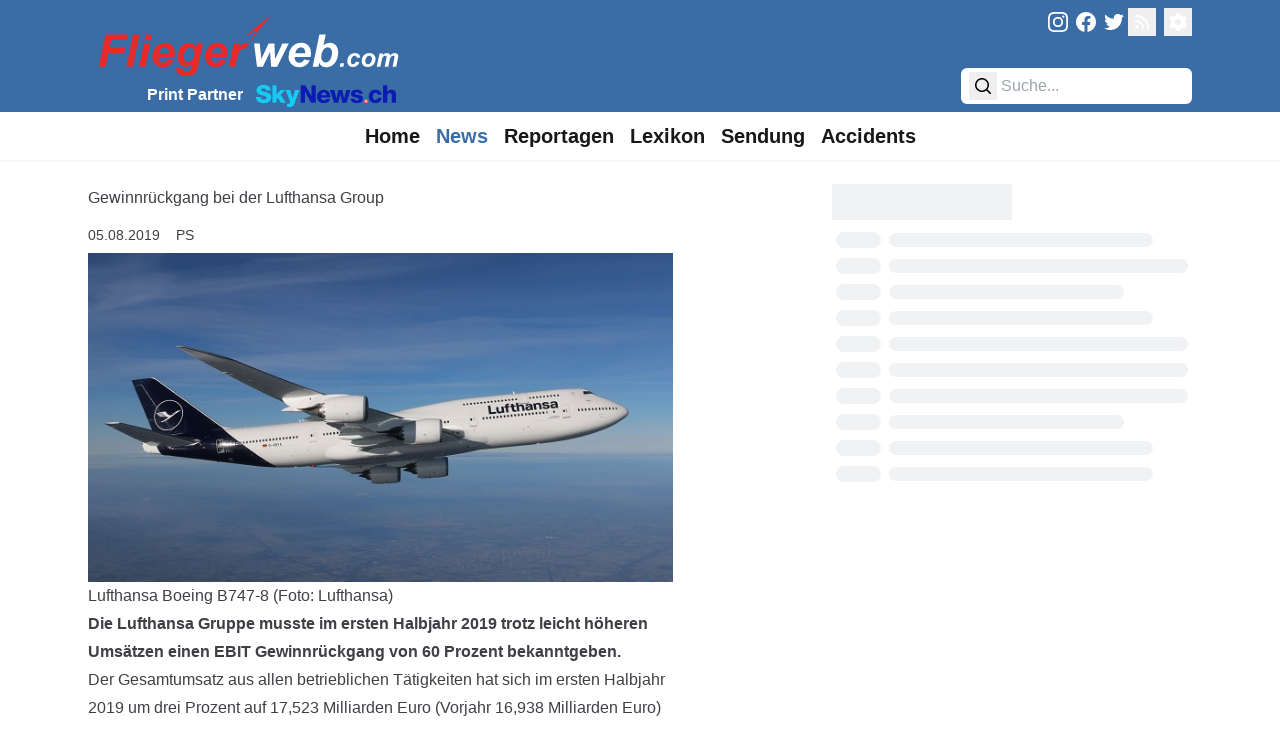

--- FILE ---
content_type: text/javascript
request_url: https://fliegerweb.com/_app/immutable/chunks/BA0MPwWE.js
body_size: 2212
content:
import{a6 as F,aO as L,ad as H,H as V,i as w,v as Q,b5 as W,b6 as X,O as x,b7 as ee,b8 as te,b9 as re,ba as se,h as ae,bb as ie,bc as ue,ab as U,bd as oe,ae as ne,J as le,be as fe,f as ce,e as de,c as ve,d as _e,g as pe,r as ge}from"./CjsEkSKW.js";import{i as be,c as he,d as B,n as ye,e as we}from"./5tyGfgjQ.js";import{t as Ae,c as Oe,s as ke}from"./D_gevdVh.js";import{s as Te,n as d,p as b}from"./oXvmta4l.js";import"./DsnmJJEf.js";function Ee(e,r){var t=void 0,s;F(()=>{t!==(t=r())&&(s&&(L(s),s=null),t&&(s=H(()=>{V(()=>t(e))})))})}function P(e,r={},t,s){for(var a in t){var v=t[a];r[a]!==v&&(t[a]==null?e.style.removeProperty(a):e.style.setProperty(a,v,s))}}function Ne(e,r,t,s){var a=e.__style;if(w||a!==r){var v=Ae(r,s);(!w||v!==e.getAttribute("style"))&&(v==null?e.removeAttribute("style"):e.style.cssText=v),e.__style=r}else s&&(Array.isArray(s)?(P(e,t?.[0],s[0]),P(e,t?.[1],s[1],"important")):P(e,t,s));return s}function M(e,r,t=!1){if(e.multiple){if(r==null)return;if(!Q(r))return W();for(var s of e.options)s.selected=r.includes(R(s));return}for(s of e.options){var a=R(s);if(X(a,r)){s.selected=!0;return}}(!t||r!==void 0)&&(e.selectedIndex=-1)}function me(e){var r=new MutationObserver(()=>{M(e,e.__value)});r.observe(e,{childList:!0,subtree:!0,attributes:!0,attributeFilter:["value"]}),x(()=>{r.disconnect()})}function R(e){return"__value"in e?e.__value:e.value}const T=Symbol("class"),E=Symbol("style"),Y=Symbol("is custom element"),G=Symbol("is html");function Se(e){if(w){var r=!1,t=()=>{if(!r){if(r=!0,e.hasAttribute("value")){var s=e.value;m(e,"value",null),e.value=s}if(e.hasAttribute("checked")){var a=e.checked;m(e,"checked",null),e.checked=a}}};e.__on_r=t,le(t),fe()}}function Ie(e,r){r?e.hasAttribute("selected")||e.setAttribute("selected",""):e.removeAttribute("selected")}function m(e,r,t,s){var a=K(e);w&&(a[r]=e.getAttribute(r),r==="src"||r==="srcset"||r==="href"&&e.nodeName==="LINK")||a[r]!==(a[r]=t)&&(r==="loading"&&(e[te]=t),t==null?e.removeAttribute(r):typeof t!="string"&&q(e).includes(r)?e[r]=t:e.setAttribute(r,t))}function Pe(e,r,t,s,a=!1,v=!1){if(w&&a&&e.tagName==="INPUT"){var h=e,S=h.type==="checkbox"?"defaultChecked":"defaultValue";S in t||Se(h)}var _=K(e),p=_[Y],N=!_[G];let A=w&&p;A&&U(!1);var o=r||{},g=e.tagName==="OPTION";for(var O in r)O in t||(t[O]=null);t.class?t.class=Oe(t.class):t[T]&&(t.class=null),t[E]&&(t.style??=null);var k=q(e);for(const i in t){let u=t[i];if(g&&i==="value"&&u==null){e.value=e.__value="",o[i]=u;continue}if(i==="class"){var c=e.namespaceURI==="http://www.w3.org/1999/xhtml";ke(e,c,u,s,r?.[T],t[T]),o[i]=u,o[T]=t[T];continue}if(i==="style"){Ne(e,u,r?.[E],t[E]),o[i]=u,o[E]=t[E];continue}var j=o[i];if(!(u===j&&!(u===void 0&&e.hasAttribute(i)))){o[i]=u;var C=i[0]+i[1];if(C!=="$$")if(C==="on"){const f={},y="$$"+i;let n=i.slice(2);var I=we(n);if(be(n)&&(n=n.slice(0,-7),f.capture=!0),!I&&j){if(u!=null)continue;e.removeEventListener(n,o[y],f),o[y]=null}if(u!=null)if(I)e[`__${n}`]=u,B([n]);else{let J=function(Z){o[i].call(this,Z)};o[y]=he(n,e,J,f)}else I&&(e[`__${n}`]=void 0)}else if(i==="style")m(e,i,u);else if(i==="autofocus")oe(e,!!u);else if(!p&&(i==="__value"||i==="value"&&u!=null))e.value=e.__value=u;else if(i==="selected"&&g)Ie(e,u);else{var l=i;N||(l=ye(l));var $=l==="defaultValue"||l==="defaultChecked";if(u==null&&!p&&!$)if(_[i]=null,l==="value"||l==="checked"){let f=e;const y=r===void 0;if(l==="value"){let n=f.defaultValue;f.removeAttribute(l),f.defaultValue=n,f.value=f.__value=y?n:null}else{let n=f.defaultChecked;f.removeAttribute(l),f.defaultChecked=n,f.checked=y?n:!1}}else e.removeAttribute(i);else $||k.includes(l)&&(p||typeof u!="string")?(e[l]=u,l in _&&(_[l]=ne)):typeof u!="function"&&m(e,l,u)}}}return A&&U(!0),o}function De(e,r,t=[],s=[],a,v=!1,h=!1){ee(t,s,S=>{var _=void 0,p={},N=e.nodeName==="SELECT",A=!1;if(F(()=>{var g=r(...S.map(ae)),O=Pe(e,_,g,a,v,h);A&&N&&"value"in g&&M(e,g.value);for(let c of Object.getOwnPropertySymbols(p))g[c]||L(p[c]);for(let c of Object.getOwnPropertySymbols(g)){var k=g[c];c.description===ie&&(!_||k!==_[c])&&(p[c]&&L(p[c]),p[c]=H(()=>Ee(e,()=>k))),O[c]=k}_=O}),N){var o=e;V(()=>{M(o,_.value,!0),me(o)})}A=!0})}function K(e){return e.__attributes??={[Y]:e.nodeName.includes("-"),[G]:e.namespaceURI===re}}var D=new Map;function q(e){var r=e.getAttribute("is")||e.nodeName,t=D.get(r);if(t)return t;D.set(r,t=[]);for(var s,a=e,v=Element.prototype;v!==a;){s=ue(a);for(var h in s)s[h].set&&t.push(h);a=se(a)}return t}const Fe=globalThis.__sveltekit_rttce3.env;var He=typeof globalThis<"u"?globalThis:typeof window<"u"?window:typeof global<"u"?global:typeof self<"u"?self:{};function Ve(e){return e&&e.__esModule&&Object.prototype.hasOwnProperty.call(e,"default")?e.default:e}function Be(e){if(Object.prototype.hasOwnProperty.call(e,"__esModule"))return e;var r=e.default;if(typeof r=="function"){var t=function s(){var a=!1;try{a=this instanceof s}catch{}return a?Reflect.construct(r,arguments,this.constructor):r.apply(this,arguments)};t.prototype=r.prototype}else t={};return Object.defineProperty(t,"__esModule",{value:!0}),Object.keys(e).forEach(function(s){var a=Object.getOwnPropertyDescriptor(e,s);Object.defineProperty(t,s,a.get?a:{enumerable:!0,get:function(){return e[s]}})}),t}const Le={get data(){return b.data},get error(){return b.error},get form(){return b.form},get params(){return b.params},get route(){return b.route},get state(){return b.state},get status(){return b.status},get url(){return b.url}},z={get from(){return d.current?d.current.from:null},get to(){return d.current?d.current.to:null},get type(){return d.current?d.current.type:null},get willUnload(){return d.current?d.current.willUnload:null},get delta(){return d.current?d.current.delta:null},get complete(){return d.current?d.current.complete:null}};Object.defineProperty(z,"current",{get(){throw new Error("Replace navigating.current.<prop> with navigating.<prop>")}});Te.updated.check;const Ye=Le,Ge=z;var Me=ce('<button class="self-center font-medium rounded-sm py-1 px-2 text-white bg-grey-400 hover:bg-grey-500 dark:bg-grey-500 dark:hover:bg-grey-600 transition-colors"><!></button>');function Ke(e,r){var t=Me();t.__click=function(...a){r.onclick?.apply(this,a)};var s=_e(t);de(s,()=>r.children??pe),ge(t),ve(e,t)}B(["click"]);export{Ke as F,Ne as a,M as b,He as c,Ie as d,Fe as e,De as f,Ve as g,Be as h,me as i,Ge as n,Ye as p,Se as r,m as s};


--- FILE ---
content_type: text/javascript
request_url: https://fliegerweb.com/_app/immutable/chunks/Cyl5_XKM.js
body_size: 5981
content:
import"./DsnmJJEf.js";import{f as $,d as g,r as v,t as j,c as f,p as J,M as P,ay as Y,a2 as q,b as L,h as r,u as U,s as _,a as Z,Q as Oe,e as oe,g as de,k as Pe,$ as Be,aw as Fe,n as je}from"./CjsEkSKW.js";import{i as G,p as ce}from"./BHQTKBP4.js";import{e as ie,i as se,b as ze,h as He,c as re,I as pe,a as We,j as qe}from"./KvRBfwpJ.js";import{s as ne,a as V}from"./BFuKUxg2.js";import{L as fe,h as ke,d as Se,i as $e,I as Ce,C as Ge,G as Ve}from"./B29WRKjn.js";import{L as Te}from"./DK6d0YsM.js";import{R as ue,F as me,f as xe}from"./CW33Zrd7.js";import{p as d,s as D,e as le}from"./BA0MPwWE.js";import{g as ee,a as be,t as De}from"./gZZ-YTKZ.js";import{o as Qe,a as Je}from"./D-nrkjOC.js";import{s as Q,f as Ie,d as Ee,h as Ze}from"./5tyGfgjQ.js";import{s as ge}from"./D_gevdVh.js";import{Q as Ke}from"./DYWUnHGA.js";import"./BUApaBEI.js";import"./69_IOA4Y.js";import{R as Re}from"./2HFHYKAP.js";import{m as Xe}from"./DnvdkUyQ.js";import{g as Ye}from"./tIqbQtWy.js";import{a as he,b as ye}from"./BMgSxOJz.js";import{t as Le,n as et,f as tt,p as at,g as rt}from"./CmoKQbgX.js";import{h as it}from"./C6kZpuoD.js";const st={name:"NewsTickerData",kind:"HoudiniQuery",hash:"d092bf2db90d40f4d4c5e2bf3956b9518f24b7a401140d88c09400ee444bdb33",raw:`query NewsTickerData($language_id: String!, $limit: Int!) {
  news_content(
    filter: {language_id: {code: {_eq: $language_id}}}
    sort: ["-news_main_id.date"]
    limit: $limit
  ) {
    id
    title
    news_main_id {
      date
      news_category_id {
        name
        id
      }
      id
    }
  }
  aai_content(
    filter: {language_id: {code: {_eq: $language_id}}}
    sort: ["-aai_main_id.date"]
    limit: $limit
  ) {
    id
    title
    aai_main_id {
      date
      aai_category_id {
        name
        id
      }
      id
    }
  }
}`,rootType:"Query",stripVariables:[],selection:{fields:{news_content:{type:"news_content",keyRaw:'news_content(filter: {language_id: {code: {_eq: $language_id}}}, limit: $limit, sort: ["-news_main_id.date"])',selection:{fields:{id:{type:"ID",keyRaw:"id",visible:!0},title:{type:"String",keyRaw:"title",visible:!0},news_main_id:{type:"news_main",keyRaw:"news_main_id",nullable:!0,selection:{fields:{date:{type:"Date",keyRaw:"date",nullable:!0,visible:!0},news_category_id:{type:"news_category",keyRaw:"news_category_id",nullable:!0,selection:{fields:{name:{type:"String",keyRaw:"name",visible:!0},id:{type:"ID",keyRaw:"id",visible:!0}}},visible:!0},id:{type:"ID",keyRaw:"id",visible:!0}}},visible:!0}}},visible:!0},aai_content:{type:"aai_content",keyRaw:'aai_content(filter: {language_id: {code: {_eq: $language_id}}}, limit: $limit, sort: ["-aai_main_id.date"])',selection:{fields:{id:{type:"ID",keyRaw:"id",visible:!0},title:{type:"String",keyRaw:"title",visible:!0},aai_main_id:{type:"aai_main",keyRaw:"aai_main_id",nullable:!0,selection:{fields:{date:{type:"Date",keyRaw:"date",nullable:!0,visible:!0},aai_category_id:{type:"aai_category",keyRaw:"aai_category_id",nullable:!0,selection:{fields:{name:{type:"String",keyRaw:"name",visible:!0},id:{type:"ID",keyRaw:"id",visible:!0}}},visible:!0},id:{type:"ID",keyRaw:"id",visible:!0}}},visible:!0}}},visible:!0}}},pluginData:{"houdini-svelte":{isManualLoad:!0}},input:{fields:{language_id:"String",limit:"Int"},types:{},defaults:{},runtimeScalars:{}},policy:"CacheOrNetwork",partial:!1};class nt extends Ke{constructor(){super({artifact:st,storeName:"NewsTickerDataStore",variables:!0})}}var lt=$('<span class="title p-2 text-xl text-white font-bold bg-fw-blue mb-2 inline-block select-none svelte-l9z87"> </span>');function ot(t,e){var s=lt(),n=g(s,!0);v(s),j(()=>Q(n,e.title)),f(t,s)}var dt=$('<div class="not-prose w-full animate-pulse"><div class="h-9 bg-grey-200 dark:bg-grey-700 w-1/2 mb-2"></div> <div class="p-1"><div class="flex mb-2.5"><div class="h-4 bg-grey-200 rounded-full dark:bg-grey-700 min-w-[5ch] mr-2"></div> <div class="h-3.5 bg-grey-200 rounded-full dark:bg-grey-700 w-3/4 self-center"></div></div> <div class="flex mb-2.5"><div class="h-4 bg-grey-200 rounded-full dark:bg-grey-700 min-w-[5ch] mr-2"></div> <div class="h-3.5 bg-grey-200 rounded-full dark:bg-grey-700 w-full self-center"></div></div> <div class="flex mb-2.5"><div class="h-4 bg-grey-200 rounded-full dark:bg-grey-700 min-w-[5ch] mr-2"></div> <div class="h-3.5 bg-grey-200 rounded-full dark:bg-grey-700 w-8/12 self-center"></div></div> <div class="flex mb-2.5"><div class="h-4 bg-grey-200 rounded-full dark:bg-grey-700 min-w-[5ch] mr-2"></div> <div class="h-3.5 bg-grey-200 rounded-full dark:bg-grey-700 w-3/4 self-center"></div></div> <div class="flex mb-2.5"><div class="h-4 bg-grey-200 rounded-full dark:bg-grey-700 min-w-[5ch] mr-2"></div> <div class="h-3.5 bg-grey-200 rounded-full dark:bg-grey-700 w-full self-center"></div></div> <div class="flex mb-2.5"><div class="h-4 bg-grey-200 rounded-full dark:bg-grey-700 min-w-[5ch] mr-2"></div> <div class="h-3.5 bg-grey-200 rounded-full dark:bg-grey-700 w-full self-center"></div></div> <div class="flex mb-2.5"><div class="h-4 bg-grey-200 rounded-full dark:bg-grey-700 min-w-[5ch] mr-2"></div> <div class="h-3.5 bg-grey-200 rounded-full dark:bg-grey-700 w-full self-center"></div></div> <div class="flex mb-2.5"><div class="h-4 bg-grey-200 rounded-full dark:bg-grey-700 min-w-[5ch] mr-2"></div> <div class="h-3.5 bg-grey-200 rounded-full dark:bg-grey-700 w-8/12 self-center"></div></div> <div class="flex mb-2.5"><div class="h-4 bg-grey-200 rounded-full dark:bg-grey-700 min-w-[5ch] mr-2"></div> <div class="h-3.5 bg-grey-200 rounded-full dark:bg-grey-700 w-3/4 self-center"></div></div> <div class="flex mb-[-0.3rem]"><div class="h-4 bg-grey-200 rounded-full dark:bg-grey-700 min-w-[5ch] mr-2"></div> <div class="h-3.5 bg-grey-200 rounded-full dark:bg-grey-700 w-3/4 self-center"></div></div></div> <span class="sr-only">Loading...</span></div>');function ct(t){var e=dt();f(t,e)}var ut=$('<a><div class="min-w-[5ch]"><span> </span></div> <div class="overflow-hidden"><span class="whitespace-nowrap text-ellipsis overflow-hidden block text-zinc-body dark:text-dark-body"> </span></div></a>'),mt=$("<div><!> <!></div>");function gt(t,e){J(e,!0);const s=()=>V(C,"$query",n),[n,p]=ne(),b=10;function w(o){return o.toLocaleDateString(ee(d),{day:"2-digit",month:"2-digit"}).slice(0,-1)}const m=w(new Date(Date.now()));let h=!1,c=0,k=null;function l(o){let i=o.target.children[1].children[0];const y=i.scrollWidth-i.clientWidth;y!==0&&(i.classList.remove("text-ellipsis"),k=setInterval(()=>{c<y&&(c+=1,i.scrollLeft=c)},16),h=!0)}function R(o){if(h){let i=o.target.children[1].children[0];i.classList.add("text-ellipsis"),i.scrollLeft=0,c=0,clearInterval(k)}}let C=new nt,x=Y(void 0),S=Y(!1);Qe(async()=>{try{const{data:o}=await C.fetch({variables:{language_id:ee(d),limit:b}});P(x,o,!0)}catch(o){P(S,!0),console.error("Error fetching newsticker data:",o)}});let T=U(()=>{if(r(x)){const o=ke(r(x).news_content),i=ke(r(x).aai_content);return o.concat(i).sort((a,u)=>u.date.getTime()-a.date.getTime()).slice(0,b-1).map(a=>({date:w(a.date),title:a.title,url:ze(be(d),a.route,a.category,a.title,a.id)}))}else return null});{const o=a=>{ct(a)};let i=U(()=>!r(T)),y=U(()=>s().errors||r(S));fe(t,{get isFetching(){return r(i)},get errors(){return r(y)},fetching:o,children:(a,u)=>{var I=q(),B=L(I);{var O=A=>{var N=mt(),z=g(N);ot(z,{title:"Newsticker"});var K=_(z,2);ie(K,17,()=>r(T),se,(H,E)=>{var M=ut();let X;var W=g(M),te=g(W);let F;var Me=g(te,!0);v(te),v(W);var _e=_(W,2),we=g(_e),Ae=g(we,!0);v(we),v(_e),v(M),j((Ne,Ue)=>{D(M,"href",r(E).url),X=ge(M,1,"text-sm flex py-1 px-2 hover:bg-grey-interact dark:hover:bg-dark-4",null,X,Ne),F=ge(te,1,"font-medium",null,F,Ue),Q(Me,r(E).date),Q(Ae,r(E).title)},[()=>({"bg-grey-interact":d.url.pathname===encodeURI(r(E).url),"dark:bg-dark-4":d.url.pathname===encodeURI(r(E).url)}),()=>({"text-orange":r(E).date===m,"text-zinc-headings":r(E).date!==m,"dark:text-dark-headings":r(E).date!==m})]),Ie("mouseenter",M,l),Ie("mouseleave",M,R),f(H,M)}),v(N),f(A,N)};G(B,A=>{r(T)&&A(O)})}f(a,I)},$$slots:{fetching:!0,default:!0}})}Z(),p()}const ve=2,vt=6;function Yt(t){return Math.min(Math.max(Math.floor(t.content.length/600)+1,ve),vt)}function ea(t){return t-ve-(Math.max(Math.floor((t-ve)/3),1)-1)}var ft=$("<!> <!> <!>",1);function ta(t,e){J(e,!0);const s=()=>V(c,"$recommenderResults",p),n=()=>V(e.loadRecommendations,"$loadRecommendations",p),[p,b]=ne(),{PUBLIC_RECOMMENDER_HOST:w}=le,m=3,h=2;let c=new Te;async function k(i,y){await c.load(async()=>{if(y===0)return{hits:[]};let a=await fetch(`${w}/recommend`,{method:"POST",mode:"cors",headers:{"Content-Type":"application/json"},body:JSON.stringify({lang:ee(d),limit:y,id:`${e.route}_content${i}`})});if(!a.ok)throw new Error(`Status code: ${a.status}, ${a.statusText}`);return await a.json()})}e.loadRecommendations.subscribe(i=>{i!==void 0&&k(i.articleId,i.offset)});let l=U(()=>{if(!s().fetching&&s().data){let i=$e(s().data.hits);if(e.hasAds[ue]){let y=h;for(;i.length>y;)i.splice(y,0,{}),y+=m}return i}else return null}),R=U(()=>n()?.offset??0);var C=ft(),x=L(C);gt(x,{});var S=_(x,2);{var T=i=>{Re(i,{})};G(S,i=>{e.hasAds[ue]&&i(T)})}var o=_(S,2);{const i=a=>{var u=q(),I=L(u);ie(I,17,()=>({length:r(R)}),se,(B,O)=>{Ce(B)}),f(a,u)};let y=U(()=>!r(l));fe(o,{get isFetching(){return r(y)},get errors(){return s().errors},fetching:i,children:(a,u)=>{var I=q(),B=L(I);{var O=A=>{var N=q(),z=L(N);ie(z,17,()=>r(l),se,(K,H,E)=>{var M=q(),X=L(M);{var W=F=>{Re(F,{})},te=F=>{Se(F,{get data(){return r(H)},get route(){return r(H).route},showCategoryChip:!0})};G(X,F=>{e.hasAds[ue]&&(E+1)%m===0?F(W):F(te,!1)})}f(K,M)}),f(A,N)};G(B,A=>{r(l)&&A(O)})}f(a,I)},$$slots:{fetching:!0,default:!0}})}f(t,C),Z(),b()}const aa=function(){return Oe()};var bt=$('<div class="flex text-xs sm:text-sm justify-start not-prose text-zinc-body dark:text-dark-body"><span class="font-medium"> </span> <a class="ml-4"> </a></div>');function ra(t,e){J(e,!0);let s=U(()=>e.date.toLocaleDateString(ee(d),{day:"2-digit",month:"2-digit",year:"numeric"}));var n=bt(),p=g(n),b=g(p,!0);v(p);var w=_(p,2),m=g(w,!0);v(w),v(n),j((h,c)=>{Q(b,r(s)),D(w,"href",h),Q(m,c)},[()=>`/${be(d)}/page/team#${e.authorAbbreviation.toUpperCase()}`,()=>e.authorAbbreviation.toUpperCase()]),f(t,n),Z()}var ht=$('<div class="flex justify-center lg:justify-between"><div class="max-w-[65ch] w-full lg:mr-8"><article><!></article> <!></div> <div><div class="hidden lg:grid grid-cols-1 gap-2 w-[360px]"><!></div></div></div>');function ia(t,e){const s=()=>V(Xe,"$mobileSmallText",n),[n,p]=ne();var b=ht(),w=g(b),m=g(w);let h;var c=g(m);oe(c,()=>e.article??de),v(m);var k=_(m,2);oe(k,()=>e.sub??de),v(w);var l=_(w,2),R=g(l),C=g(R);oe(C,()=>e.side??de),v(R),v(l),v(b),j(x=>h=ge(m,1,"prose dark:prose-invert prose-zinc sm:prose-base prose-img:mx-auto prose-figcaption:text-center prose-iframe responsive-video mb-4 overflow-auto",null,h,x),[()=>({"prose-base":!s(),"prose-sm":s()})]),f(t,b),p()}var yt=$('<div class="not-prose text-xs sm:text-base text-white fixed bottom-4 left-1/2 max-w-lg w-full z-50 translate-x-[-50%] px-4"><div class="not-prose text-xs sm:text-base text-center bg-success w-full z-40 p-4 rounded-sm shadow-md"><p> </p></div></div>');function _t(t,e){J(e,!0);let s=ce(e,"visible",15,!0),n=ce(e,"autoclose",3,!1),p=ce(e,"dipslayDuration",3,3500);Pe(()=>{n()&&s()&&setTimeout(()=>{s(!1)},p())});var b=q(),w=L(b);{var m=h=>{var c=yt(),k=g(c),l=g(k),R=g(l,!0);v(l),v(k),v(c),j(()=>Q(R,e.message)),Le(3,c,()=>et,()=>({y:100})),f(h,c)};G(w,h=>{s()&&h(m)})}f(t,b),Z()}async function wt(t,e){await navigator.clipboard.writeText(d.url.toString()),P(e,!r(e)),he(ye,{method:"link",url:d.url.toString()})}function pt(t,e){const s=encodeURI(`https://www.facebook.com/dialog/share?app_id=${e}&display=popup&href=${d.url}&redirect_uri=${d.url}`);he(ye,{method:"facebook",url:d.url.toString()}),window.open(s)}var kt=$(`<div class="not-prose flex justify-start"><div><span class="text-zinc-headings dark:text-dark-headings font-medium text-lg mr-2 select-none"> </span></div> <div class="flex items-center"><button class="mx-2 md:mx-1"><svg xmlns="http://www.w3.org/2000/svg" viewBox="0 0 24 24" fill="none" stroke-width="2.5" stroke="currentColor" class="w-6 h-6 md:w-5 md:h-5 hover:stroke-fw-blue dark:stroke-white hover:dark:stroke-fw-blue transition-colors"><path stroke-linecap="round" stroke-linejoin="round" d="M13.19 8.688a4.5 4.5 0 011.242 7.244l-4.5 4.5a4.5 4.5 0 01-6.364-6.364l1.757-1.757m13.35-.622l1.757-1.757a4.5 4.5 0 00-6.364-6.364l-4.5 4.5a4.5 4.5 0 001.242 7.244"></path></svg></button> <button class="mx-2 md:mx-1"><svg xmlns="http://www.w3.org/2000/svg" viewBox="0 0 248 204" fill="currentColor" class="w-6 h-6 md:w-5 md:h-5 hover:fill-fw-blue dark:fill-white hover:dark:fill-fw-blue transition-colors"><path d="M221.95,51.29c0.15,2.17,0.15,4.34,0.15,6.53c0,66.73-50.8,143.69-143.69,143.69v-0.04
		C50.97,201.51,24.1,193.65,1,178.83c3.99,0.48,8,0.72,12.02,0.73c22.74,0.02,44.83-7.61,62.72-21.66
		c-21.61-0.41-40.56-14.5-47.18-35.07c7.57,1.46,15.37,1.16,22.8-0.87C27.8,117.2,10.85,96.5,10.85,72.46c0-0.22,0-0.43,0-0.64
		c7.02,3.91,14.88,6.08,22.92,6.32C11.58,63.31,4.74,33.79,18.14,10.71c25.64,31.55,63.47,50.73,104.08,52.76
		c-4.07-17.54,1.49-35.92,14.61-48.25c20.34-19.12,52.33-18.14,71.45,2.19c11.31-2.23,22.15-6.38,32.07-12.26
		c-3.77,11.69-11.66,21.62-22.2,27.93c10.01-1.18,19.79-3.86,29-7.95C240.37,35.29,231.83,44.14,221.95,51.29z"></path></svg></button> <button class="mx-2 md:mx-1"><svg xmlns="http://www.w3.org/2000/svg" viewBox="0 0 512 512" fill="currentColor" class="w-6 h-6 md:w-5 md:h-5 hover:fill-fw-blue dark:fill-white hover:dark:fill-fw-blue transition-colors"><path d="M512,257.555c0,-141.385 -114.615,-256 -256,-256c-141.385,0 -256,114.615 -256,256c0,127.777 93.616,233.685 216,252.89l0,-178.89l-65,0l0,-74l65,0l0,-56.4c0,-64.16 38.219,-99.6 96.695,-99.6c28.009,0 57.305,5 57.305,5l0,63l-32.281,0c-31.801,0 -41.719,19.733 -41.719,39.978l0,48.022l71,0l-11.35,74l-59.65,0l0,178.89c122.385,-19.205 216,-125.113 216,-252.89Z"></path></svg></button></div></div> <!>`,1);function sa(t,e){J(e,!0);const s=()=>V(De,"$t",n),[n,p]=ne(),{PUBLIC_HOST:b,PUBLIC_FACEBOOK_APP_ID:w}=le;let m=Y(!1);function h(){const y=["fliegerweb"];let a=Ye(d),u;!d.params.lang||!a||!d.params.category||!d.params.slug?u=d.url.toString():u=b+He(d.params.lang,a,d.params.category,d.params.slug);const I=encodeURI(`https://twitter.com/intent/tweet?url=${u}&via=${me}&hashtags=${y.join(",")}`);he(ye,{method:"twitter",url:d.url.toString()}),window.open(I,"_blank")}var c=kt(),k=L(c),l=g(k),R=g(l),C=g(R,!0);v(R),v(l);var x=_(l,2),S=g(x);S.__click=[wt,m];var T=_(S,2);T.__click=h;var o=_(T,2);o.__click=[pt,w],v(x),v(k);var i=_(k,2);{let y=U(()=>s()("lib.socials.share.linkCopySuccess"));_t(i,{autoclose:!0,get message(){return r(y)},get visible(){return r(m)},set visible(a){P(m,a,!0)}})}j((y,a,u,I)=>{Q(C,y),D(S,"aria-label",a),D(T,"aria-label",u),D(o,"aria-label",I)},[()=>s()("lib.socials.share.title"),()=>s()("lib.socials.share.linkCopyButtonLabel"),()=>s()("lib.socials.share.twitterButtonLabel"),()=>s()("lib.socials.share.facebookButtonLabel")]),f(t,c),Z(),p()}Ee(["click"]);var xt=$('<div role="status" class="not-prose w-full animate-pulse"><div class="h-9 bg-grey-200 rounded-full dark:bg-grey-700 w-10/12 mb-4"></div> <div class="h-4 bg-grey-200 rounded-full dark:bg-grey-700 w-1/4 mb-2"></div> <div class="flex justify-center items-center mb-4 h-80 bg-grey-300 rounded dark:bg-grey-700"><svg class="w-12 h-12 text-grey-200 dark:text-grey-600" xmlns="http://www.w3.org/2000/svg" aria-hidden="true" fill="currentColor" viewBox="0 0 640 512"><path d="M480 80C480 35.82 515.8 0 560 0C604.2 0 640 35.82 640 80C640 124.2 604.2 160 560 160C515.8 160 480 124.2 480 80zM0 456.1C0 445.6 2.964 435.3 8.551 426.4L225.3 81.01C231.9 70.42 243.5 64 256 64C268.5 64 280.1 70.42 286.8 81.01L412.7 281.7L460.9 202.7C464.1 196.1 472.2 192 480 192C487.8 192 495 196.1 499.1 202.7L631.1 419.1C636.9 428.6 640 439.7 640 450.9C640 484.6 612.6 512 578.9 512H55.91C25.03 512 .0006 486.1 .0006 456.1L0 456.1z"></path></svg></div> <div class="h-6 bg-grey-200 rounded-full dark:bg-grey-700 w-full mb-4"></div> <div class="h-6 bg-grey-200 rounded-full dark:bg-grey-700 w-1/2 mb-8"></div> <div class="h-4 bg-grey-200 rounded-full dark:bg-grey-700 mb-3 w-full"></div> <div class="h-4 bg-grey-200 rounded-full dark:bg-grey-700 mb-3 w-10/12"></div> <div class="h-4 bg-grey-200 rounded-full dark:bg-grey-700 w-11/12 mb-8"></div> <div class="h-4 bg-grey-200 rounded-full dark:bg-grey-700 mb-3 w-full"></div> <div class="h-4 bg-grey-200 rounded-full dark:bg-grey-700 mb-3 w-full"></div> <div class="h-4 bg-grey-200 rounded-full dark:bg-grey-700 w-5/12"></div> <span class="sr-only">Loading...</span></div>');function na(t){var e=xt();Le(3,e,()=>tt,()=>({duration:100})),f(t,e)}const{PUBLIC_HOST:ae}=le;function It(t,e){function s(p){return p.videoId!==void 0}const n={"@context":"https://schema.org",author:[{"@type":"Person",name:`${t.authorForename} ${t.authorSurname}`,url:`${ae}/${e}/page/team#${t.authorAbbreviation}`}]};return s(t)?(n["@type"]="VideoObject",n.name=t.title,n.thumbnailUrl=[`${ae}${re(t.mainImageId,t.mainImageFilename)}`,`${ae}${re(t.mainImageId,t.mainImageFilename,pe.THUMB)}`],n.uploadDate=t.date.toISOString(),n.contentUrl=We(t.videoId,t.videoFilename),t.videoDuration&&(n.duration=qe(t.videoDuration))):(n["@type"]="NewsArticle",n.headline=t.title,n.description=t.headline,n.image=[`${ae}${re(t.mainImageId,t.mainImageFilename)}`,`${ae}${re(t.mainImageId,t.mainImageFilename,pe.THUMB)}`],n.datePublished=t.date.toISOString()),`<script type="application/ld+json">${JSON.stringify(n,null,2)}<\/script>`}var Rt=$('<meta property="og:image:alt"/>'),St=$('<meta name="description"/> <meta name="robots" content="all"/> <meta property="og:title"/> <meta property="og:description"/> <meta property="og:type" content="website"/> <meta property="og:site_name" content="Fliegerweb"/> <meta property="og:locale"/> <meta property="og:url"/> <meta property="og:image"/> <!> <meta name="twitter:card" content="summary_large_image"/> <meta name="twitter:site"/> <meta name="twitter:creator"/> <!>',1);function la(t,e){J(e,!0);const{PUBLIC_HOST:s}=le,n=ee(d).replace("-","_");Ze(p=>{var b=St(),w=L(b),m=_(w,4),h=_(m,2),c=_(h,6),k=_(c,2),l=_(k,2),R=_(l,2);{var C=o=>{var i=Rt();j(()=>D(i,"content",e.data.mainImageTitle)),f(o,i)};G(R,o=>{e.data.mainImageTitle&&o(C)})}var x=_(R,4),S=_(x,2),T=_(S,2);it(T,()=>It(e.data,be(d))),j((o,i)=>{Be.title=e.data.title??"",D(w,"content",e.data.headline),D(m,"content",e.data.title),D(h,"content",e.data.headline),D(c,"content",n),D(k,"content",o),D(l,"content",i),D(x,"content",`@${me}`),D(S,"content",`@${me}`)},[()=>d.url.toString(),()=>`${s}${re(e.data.mainImageId,e.data.mainImageFilename)}`]),f(p,b)}),Z()}var $t=$('<!> <span id="recommender-end"></span>',1),Ct=(t,e)=>e(),Tt=$('<div class="flex justify-center my-6"><button class="self-center rounded-sm py-1 px-2 text-white font-medium bg-grey-400 hover:bg-grey-500 transition-colors"> </button></div>'),Dt=$("<!> <!> <!>",1);function oa(t,e){J(e,!0);const s=()=>V(e.loadRecommendations,"$loadRecommendations",b),n=()=>V(De,"$t",b),p=()=>V(k,"$recommenderResults",b),[b,w]=ne(),{PUBLIC_RECOMMENDER_HOST:m}=le;let h=Y(0),c=Y(null),k=new Te,l=Y(null);const R=k.subscribe(a=>{if(!a.fetching&&a.data){let u=$e(a.data.hits);P(c,a.data.total_hits,!0),r(l)?P(l,r(l).concat(u),!0):P(l,u,!0)}});async function C(a){Fe(h),await k.load(async()=>{let u=await fetch(`${m}/recommend`,{method:"POST",mode:"cors",headers:{"Content-Type":"application/json"},body:JSON.stringify({lang:ee(d),limit:xe,offset:a??s().offset,page:r(h),id:`${e.route}_content${at(rt(d))}`})});if(!u.ok)throw new Error(`Status code: ${u.status}, ${u.statusText}`);return await u.json()})}Je(()=>{R()}),e.loadRecommendations.subscribe(a=>{a!==void 0&&(P(l,null),P(h,0),P(c,null),C(a.offset))});let x=U(()=>(r(c)??0)-(s()?.offset??0)>(r(l)??[]).length);var S=Dt(),T=L(S);{let a=U(()=>n()("lib.recommender.recommended"));Ge(T,{get categoryName(){return r(a)}})}var o=_(T,2);Ve(o,{children:(a,u)=>{{const I=O=>{var A=q(),N=L(A);ie(N,17,()=>({length:xe}),se,(z,K)=>{Ce(z)}),f(O,A)};let B=U(()=>!r(l));fe(a,{get isFetching(){return r(B)},get errors(){return p().errors},fetching:I,children:(O,A)=>{var N=q(),z=L(N);{var K=H=>{var E=$t(),M=L(E);ie(M,17,()=>r(l),se,(X,W)=>{Se(X,{get data(){return r(W)},get route(){return r(W).route},showCategoryChip:!0})}),je(2),f(H,E)};G(z,H=>{r(l)&&H(K)})}f(O,N)},$$slots:{fetching:!0,default:!0}})}},$$slots:{default:!0}});var i=_(o,2);{var y=a=>{var u=Tt(),I=g(u);I.__click=[Ct,C];var B=g(I,!0);v(I),v(u),j(O=>Q(B,O),[()=>n()("lib.recommender.showMore")]),f(a,u)};G(i,a=>{r(x)&&a(y)})}f(t,S),Z(),w()}Ee(["click"]);export{na as A,ia as C,ra as D,ve as M,oa as R,sa as S,ea as a,la as b,Yt as c,ta as d,ot as e,aa as l};


--- FILE ---
content_type: text/javascript
request_url: https://fliegerweb.com/_app/immutable/chunks/CEsS0Z8t.js
body_size: 31
content:
import"./DsnmJJEf.js";import{p as I,f as v,d as c,r as p,t as s,c as n,a as h}from"./CjsEkSKW.js";import{i as l}from"./BHQTKBP4.js";import{e as r,s as d,a as u}from"./BA0MPwWE.js";import{a as A}from"./oXvmta4l.js";import{g as E}from"./KvRBfwpJ.js";var w=v("<ins></ins>"),D=v("<div><!></div>");function b(m,a){I(a,!0);const o=E();A(async()=>{if(!window.reviveAsync)return;const e=document.getElementById(o);e&&(e.firstChild.setAttribute("data-revive-loaded",""),window.reviveAsync[r.PUBLIC_AD_REVIVE_ID]&&window.reviveAsync[r.PUBLIC_AD_REVIVE_ID].refresh())});var t=D(),f=c(t);{var _=e=>{var i=w();s(()=>{d(i,"data-revive-zoneid",a.zoneId),d(i,"data-revive-id",r.PUBLIC_AD_REVIVE_ID)}),n(e,i)};l(f,e=>{e(_)})}p(t),s(()=>{d(t,"id",o),u(t,`width: ${a.adWidth}px; height: ${a.adHeight}px`)}),n(m,t),h()}export{b as A};


--- FILE ---
content_type: text/javascript
request_url: https://fliegerweb.com/_app/immutable/nodes/16.B20o9TXH.js
body_size: 566
content:
import{e as N,r as T}from"../chunks/pfMRWl6z.js";import{p as B,g as U}from"../chunks/CmoKQbgX.js";import{b as j,B as D,d as M}from"../chunks/KvRBfwpJ.js";import{e as z,p as E}from"../chunks/BA0MPwWE.js";import"../chunks/DsnmJJEf.js";import{p as F,k as G,h as e,x as H,f as C,b as g,c as p,a as K,u as A,s as $,a2 as R}from"../chunks/CjsEkSKW.js";import{i as h}from"../chunks/BHQTKBP4.js";import{a as W,s as q}from"../chunks/BFuKUxg2.js";import{f as J,L as Q}from"../chunks/B29WRKjn.js";import{c as V,l as X,a as Y,C as Z,R as ee,A as te,b as ae,S as re,d as oe}from"../chunks/Cyl5_XKM.js";import{A as ne,L as se}from"../chunks/BG18DxLn.js";const{PUBLIC_HOST:ie}=z,ce=async function({fetch:w,url:i,params:c}){const l=await w(`${i.pathname}/api`,{method:"POST"}),o=await l.json();l.ok||N(l.status,o.message),o.news_content[0].news_main_id.date=new Date(o.news_content[0].news_main_id.date);const m=B(c.slug),d=encodeURI(j(c.lang,"news",c.category,o.news_content[0].title,m));return i.pathname!==d&&T(301,`${ie}${d}`),{NewsArticleContent:o}},$e=Object.freeze(Object.defineProperty({__proto__:null,load:ce},Symbol.toStringTag,{value:"Module"}));var le=C("<!> <!>",1),me=C("<!> <!> <!>",1);function Re(w,i){F(i,!0);const c=()=>W(M,"$activeBreakpoint",l),[l,o]=q(),m=X();let d=A(()=>i.data.NewsArticleContent),P=A(()=>i.data.hasAds),t=A(()=>e(d)?J(e(d)):null);G(()=>{if(e(t)){let a=0,x=V(e(t));D.lg<=c()?a=Y(x):a=0,H(()=>{m.set({offset:a,articleId:B(U(E))})})}});var k=me(),I=g(k);{var L=a=>{ae(a,{get data(){return e(t)}})};h(I,a=>{e(t)&&a(L)})}var O=$(I,2);Z(O,{article:f=>{{const n=s=>{te(s)};let u=A(()=>!e(t));Q(f,{get isFetching(){return e(u)},errors:null,fetching:n,children:(s,r)=>{var _=R(),v=g(_);{var S=b=>{ne(b,{get data(){return e(t)}})};h(v,b=>{e(t)&&b(S)})}p(s,_)},$$slots:{fetching:!0,default:!0}})}},sub:f=>{var n=R(),u=g(n);{var s=r=>{var _=le(),v=g(_);re(v,{});var S=$(v,2);se(S,{get data(){return e(t).lexiconShowcase}}),p(r,_)};h(u,r=>{e(t)&&r(s)})}p(f,n)},side:f=>{var n=R(),u=g(n);{var s=r=>{oe(r,{route:"news",get hasAds(){return e(P)},get loadRecommendations(){return m}})};h(u,r=>{e(t)&&r(s)})}p(f,n)}});var y=$(O,2);ee(y,{route:"news",get loadRecommendations(){return m}}),p(w,k),K(),o()}export{Re as component,$e as universal};
